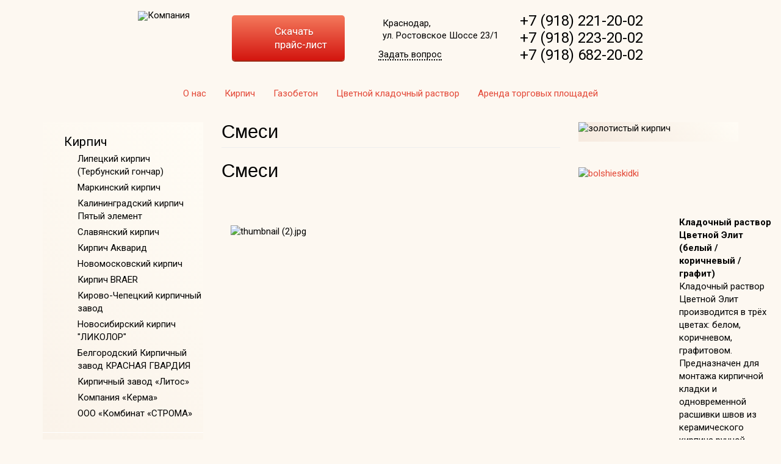

--- FILE ---
content_type: text/html; charset=utf-8
request_url: https://molotok23.ru/gruppa-kompanij-yunitajl/smesi
body_size: 10416
content:

<!DOCTYPE html>
<html lang="ru-ru" dir="ltr"
	  class='com_content view-article itemid-295 j38 mm-hover'>

<head>
	<base href="https://molotok23.ru/gruppa-kompanij-yunitajl/smesi" />
	<meta http-equiv="content-type" content="text/html; charset=utf-8" />
	<meta name="keywords" content="Компания &quot;МОЛОТОК&quot;: липецкий кирпич, маркинский кирпич, калининградский кирпич, славянский кирпич, облицовочный кирпич, кирпич цена, купить кирпич, кирпич в Краснодаре." />
	<meta name="rights" content="Компания &quot;МОЛОТОК&quot;" />
	<meta name="author" content="Super User" />
	<meta name="description" content="Компания &quot;МОЛОТОК&quot;: липецкий кирпич, маркинский кирпич, калининградский кирпич, славянский кирпич, облицовочный кирпич, кирпич цена, купить кирпич, кирпич в Краснодаре." />
	<title>Смеси</title>
	<link href="/templates/t3_bs3_blank/favicon.ico" rel="shortcut icon" type="image/vnd.microsoft.icon" />
	<link href="/t3-assets/dev/templates.t3_bs3_blank.less.bootstrap.less.css" rel="stylesheet" type="text/css" />
	<link href="/templates/system/css/system.css" rel="stylesheet" type="text/css" />
	<link href="/t3-assets/dev/plugins.system.t3.base-bs3.less.t3.less.css" rel="stylesheet" type="text/css" />
	<link href="/t3-assets/dev/templates.t3_bs3_blank.less.core.less.css" rel="stylesheet" type="text/css" />
	<link href="/t3-assets/dev/templates.t3_bs3_blank.less.typography.less.css" rel="stylesheet" type="text/css" />
	<link href="/t3-assets/dev/templates.t3_bs3_blank.less.forms.less.css" rel="stylesheet" type="text/css" />
	<link href="/t3-assets/dev/templates.t3_bs3_blank.less.navigation.less.css" rel="stylesheet" type="text/css" />
	<link href="/t3-assets/dev/templates.t3_bs3_blank.less.navbar.less.css" rel="stylesheet" type="text/css" />
	<link href="/t3-assets/dev/templates.t3_bs3_blank.less.modules.less.css" rel="stylesheet" type="text/css" />
	<link href="/t3-assets/dev/templates.t3_bs3_blank.less.joomla.less.css" rel="stylesheet" type="text/css" />
	<link href="/t3-assets/dev/templates.t3_bs3_blank.less.components.less.css" rel="stylesheet" type="text/css" />
	<link href="/t3-assets/dev/templates.t3_bs3_blank.less.style.less.css" rel="stylesheet" type="text/css" />
	<link href="/t3-assets/dev/templates.t3_bs3_blank.less.template.less.css" rel="stylesheet" type="text/css" />
	<link href="/t3-assets/dev/plugins.system.t3.base-bs3.less.non-responsive.less.css" rel="stylesheet" type="text/css" />
	<link href="/templates/t3_bs3_blank/fonts/font-awesome/css/font-awesome.min.css" rel="stylesheet" type="text/css" />
	<link href="/templates/t3_bs3_blank/fonts/muller/stylesheet.css" rel="stylesheet" type="text/css" />
	<link href="https://molotok23.ru/media/joomgallery/css/joom_settings.css" rel="stylesheet" type="text/css" />
	<link href="https://molotok23.ru/media/joomgallery/css/joomgallery.css" rel="stylesheet" type="text/css" />
	<link href="https://molotok23.ru/media/mod_joomimg/css/mod_joomimg.css" rel="stylesheet" type="text/css" />
	<link href="/modules/mod_slideshowck/themes/default/css/camera.css" rel="stylesheet" type="text/css" />
	<link href="https://fonts.googleapis.com/css?family=Droid+Sans" rel="stylesheet" type="text/css" />
	<link href="/media/mod_pwebcontact/css/layout.css" rel="stylesheet" type="text/css" />
	<link href="/media/mod_pwebcontact/css/animations.css" rel="stylesheet" type="text/css" />
	<link href="/cache/mod_pwebcontact/68d0d829d2346eb9a8486ffda0a21bd9.css" rel="stylesheet" type="text/css" />
	<style type="text/css">
/* Multithumb 3.7.2 */
 .multithumb {     margin: 10px !important;     float: left;  }
.multithumb_blog {    margin: 10px !important;    float: left; }
 .mtGallery {     margin: 5px;     align: center;     float: none;  }
 .mtCapStyle figcaption {     caption-side: bottom;    font-weight: bold;    color: black;      background-color: #ddd;    text-align:center; }.container {width: 1170px !important;} .t3-wrapper, .wrap {min-width: 1170px !important;}
.joomimg110_img {
display:block;
text-align:left!important;
vertical-align:top!important;
}
.joomimg110_txt {
clear:both;text-align:left!important;
vertical-align:top!important;
}
.joomimg110_img img {

width:249px;
height:153px;}
#camera_wrap_105 .camera_pag_ul li img, #camera_wrap_105 .camera_thumbs_cont ul li > img {height:75px;}
#camera_wrap_105 .camera_caption {
	display: block;
	position: absolute;
}
#camera_wrap_105 .camera_caption > div {
	-moz-border-radius: 5px 5px 5px 5px;-webkit-border-radius: 5px 5px 5px 5px;border-radius: 5px 5px 5px 5px;font-family:'Droid Sans';
}
#camera_wrap_105 .camera_caption > div div.camera_caption_title {
	font-size: 1.1em;
}
#camera_wrap_105 .camera_caption > div div.camera_caption_desc {
	font-size: 0.8em;
}

@media screen and (max-width: 480px) {
		.camera_caption {
			font-size: 0.6em !important;
		}
}
	</style>
	<script type="application/json" class="joomla-script-options new">{"csrf.token":"f9459f8f23f62d0b3a0eb7e58ac83284","system.paths":{"root":"","base":""},"joomla.jtext":{"MOD_PWEBCONTACT_INIT":"\u0418\u043d\u0438\u0446\u0438\u0430\u043b\u0438\u0437\u0430\u0446\u0438\u044f \u043e\u0442\u043f\u0440\u0430\u0432\u043a\u0438 \u0444\u043e\u0440\u043c\u044b...","MOD_PWEBCONTACT_SENDING":"\u0418\u0434\u0435\u0442 \u043e\u0442\u043f\u0440\u0430\u0432\u043a\u0430...","MOD_PWEBCONTACT_SEND_ERR":"\u041f\u043e\u0434\u043e\u0436\u0434\u0438\u0442\u0435 \u043d\u0435\u0441\u043a\u043e\u043b\u044c\u043a\u043e \u0441\u0435\u043a\u0443\u043d\u0434, \u043f\u0440\u0435\u0436\u0434\u0435 \u0447\u0435\u043c \u043e\u0442\u043f\u0440\u0430\u0432\u043b\u044f\u0442\u044c \u0441\u043b\u0435\u0434\u0443\u044e\u0449\u0435\u0435 \u0441\u043e\u043e\u0431\u0449\u0435\u043d\u0438\u0435","MOD_PWEBCONTACT_REQUEST_ERR":"\u041e\u0448\u0438\u0431\u043a\u0430 \u0437\u0430\u043f\u0440\u043e\u0441\u0430: ","MOD_PWEBCONTACT_COOKIES_ERR":"\u0412\u043a\u043b\u044e\u0447\u0438\u0442\u0435 \u043a\u0443\u043a\u0438 (cookies) \u0432 \u0431\u0440\u0430\u0443\u0437\u0435\u0440\u0435 \u0438 \u043e\u0431\u043d\u043e\u0432\u0438\u0442\u0435 \u0441\u0442\u0440\u0430\u043d\u0438\u0446\u0443"}}</script>
	<script src="/media/jui/js/jquery.min.js?be599f18a5675637c1f018c37f3bb18b" type="text/javascript"></script>
	<script src="/media/jui/js/jquery-noconflict.js?be599f18a5675637c1f018c37f3bb18b" type="text/javascript"></script>
	<script src="/media/jui/js/jquery-migrate.min.js?be599f18a5675637c1f018c37f3bb18b" type="text/javascript"></script>
	<script src="/media/system/js/caption.js?be599f18a5675637c1f018c37f3bb18b" type="text/javascript"></script>
	<script src="/plugins/system/t3/base-bs3/bootstrap/js/bootstrap.js?be599f18a5675637c1f018c37f3bb18b" type="text/javascript"></script>
	<script src="/plugins/system/t3/base-bs3/js/jquery.tap.min.js" type="text/javascript"></script>
	<script src="/plugins/system/t3/base-bs3/js/script.js" type="text/javascript"></script>
	<script src="/plugins/system/t3/base-bs3/js/menu.js" type="text/javascript"></script>
	<script src="/modules/mod_slideshowck/assets/jquery.easing.1.3.js" type="text/javascript"></script>
	<script src="/modules/mod_slideshowck/assets/camera.js" type="text/javascript"></script>
	<script src="/media/mod_pwebcontact/js/jquery.ui.effects.min.js?v=1.11.1" type="text/javascript"></script>
	<script src="/media/mod_pwebcontact/js/jquery.validate.min.js?v=1.13.0" type="text/javascript"></script>
	<script src="/media/mod_pwebcontact/js/jquery.pwebcontact.min.js?v=3.2.14" type="text/javascript"></script>
	<script src="/media/system/js/core.js?be599f18a5675637c1f018c37f3bb18b" type="text/javascript"></script>
	<script type="text/javascript">
jQuery(window).on('load',  function() {
				new JCaption('img.caption');
			});jQuery(function($){ $(".hasTooltip").tooltip({"html": true,"container": "body"}); });
	</script>

	
<!-- META FOR IOS & HANDHELD -->
<meta name="HandheldFriendly" content="true"/>
<meta name="apple-mobile-web-app-capable" content="YES"/>
<!-- //META FOR IOS & HANDHELD -->




<!-- Le HTML5 shim and media query for IE8 support -->
<!--[if lt IE 9]>
<script src="//html5shim.googlecode.com/svn/trunk/html5.js"></script>
<script type="text/javascript" src="/plugins/system/t3/base-bs3/js/respond.min.js"></script>
<![endif]-->
<script src="/templates/t3_bs3_blank/js/jquery.jcarousel.min.js" type="text/javascript"></script>
<script src="/templates/t3_bs3_blank/js/jcarousel.basic.js" type="text/javascript"></script>

<link href='https://fonts.googleapis.com/css?family=Roboto:400,400italic,700,700italic&subset=latin,cyrillic' rel='stylesheet' type='text/css'></head>

<body class="girlyanda">

<div class="t3-wrapper"> <!-- Need this wrapper for off-canvas menu. Remove if you don't use of-canvas -->

  
<!-- HEADER -->

<header id="t3-header" class="container t3-header">
	<div class="row">

		<!-- LOGO -->
		<div class="logo col-xs-12">
			<div class="logo-image">
				<a href="https://molotok23.ru/" title="Компания "Молоток"">
											<img class="logo-img" src="/templates/t3_bs3_blank/images/logo.png" alt="Компания "Молоток"" />
															<span>Компания "Молоток"</span>
				</a>
				<small class="site-slogan"></small>
			</div>
			
			
			
								
					<div class="ihead ">
						<!-- PWebContact -->


<div id="pwebcontact99" class="pwebcontact pweb-static pweb-offset-top pweb-modal pweb-labels-over pweb-horizontal pweb-glyphicons" dir="ltr">
	
		
	<div id="pwebcontact99_modal" class="pwebcontact-modal modal fade" style="display:none">	<div id="pwebcontact99_box" class="pwebcontact-box pweb-modal pweb-labels-over pweb-horizontal pweb-glyphicons " dir="ltr">
	<div id="pwebcontact99_container" class="pwebcontact-container modal-dialog">
	
				<button type="button" class="pwebcontact99_toggler pweb-button-close" aria-hidden="true" data-role="none">&times;</button>
				
				
		<form name="pwebcontact99_form" id="pwebcontact99_form" class="pwebcontact-form" action="https://molotok23.ru/gruppa-kompanij-yunitajl/smesi" method="post" accept-charset="utf-8">
			
						
			<div class="pweb-fields">
								<div class="pweb-field-container pweb-separator-text" id="pwebcontact99_text-0">
						Задать вопрос					</div>
										<div class="pweb-field-container pweb-field-name pweb-field-name">
												<div class="pweb-label">
							<label id="pwebcontact99_field-name-lbl" for="pwebcontact99_field-name">
								Ваше имя								<span class="pweb-asterisk">*</span>							</label>
						</div>
												<div class="pweb-field">
														<input type="text" name="fields[name]" id="pwebcontact99_field-name" class="pweb-input required" value="" data-role="none">
													</div>
					</div>
										<div class="pweb-field-container pweb-field-email pweb-field-email">
												<div class="pweb-label">
							<label id="pwebcontact99_field-email-lbl" for="pwebcontact99_field-email">
								E-mail															</label>
						</div>
												<div class="pweb-field">
														<input type="email" name="fields[email]" id="pwebcontact99_field-email" class="pweb-input" value="" data-role="none">
													</div>
					</div>
										<div class="pweb-field-container pweb-field-phone pweb-field-phone">
												<div class="pweb-label">
							<label id="pwebcontact99_field-phone-lbl" for="pwebcontact99_field-phone">
								Ваш номер телефона								<span class="pweb-asterisk">*</span>							</label>
						</div>
												<div class="pweb-field">
														<input type="tel" name="fields[phone]" id="pwebcontact99_field-phone" class="pweb-input required pweb99-validate-phone" value="" data-role="none">
													</div>
					</div>
										<div class="pweb-field-container pweb-field-textarea pweb-field-message">
												<div class="pweb-label">
							<label id="pwebcontact99_field-message-lbl" for="pwebcontact99_field-message">
								Текст сообщения															</label>
						</div>
												<div class="pweb-field">
														<textarea name="fields[message]" id="pwebcontact99_field-message" cols="50" rows="5" maxlength="1000" data-role="none"></textarea>
														<div class="pweb-chars-counter"><span id="pwebcontact99_field-message-limit">1000</span> максимум символов</div>
								
													</div>
					</div>
										<div class="pweb-field-container pweb-field-buttons">
						<div class="pweb-field">
							<button id="pwebcontact99_send" type="button" class="btn" data-role="none">Задать вопрос</button>
																				</div>
					</div>
						</div>
			
			<div class="pweb-msg pweb-msg-after"><div id="pwebcontact99_msg" class="pweb-progress"><script type="text/javascript">document.getElementById("pwebcontact99_msg").innerHTML="Инициализация отправки формы..."</script></div></div>			
						<input type="hidden" name="f9459f8f23f62d0b3a0eb7e58ac83284" value="1" id="pwebcontact99_token">
		</form>
		
			
	</div>
	</div>
	</div></div>

<script type="text/javascript">
jQuery(document).ready(function($){pwebContact99=new pwebContact({id:99,layout:"modal",position:"static",offsetPosition:"",basePath:"",ajaxUrl:"index.php?option=com_ajax&module=pwebcontact&Itemid=295&method=",bootstrap:3,validatorRules:[{name:"phone",regexp:/[\d\-\+() ]+/}]})});</script>
<!-- PWebContact end -->

<div class="custom"  >
	<div class="hprice"><a href="/skachat-prajs-list">Скачать <br /> прайс-лист</a></div>
<div class="hleft">
<p class="haddress">Краснодар,<br />ул. Ростовское Шоссе 23/1</p>
<p class="hcall"><a href="#" class="pwebcontact99_toggler">Задать вопрос</a></p>
</div>
<div class="hright">
<p><a href="tel:+79182212002">+7 (918) 221-20-02</a></p>
<p><a href="tel:+79182232002">+7 (918) 223-20-02</a></p>
<p><a href="tel:+79186822002">+7 (918) 682-20-02</a></p>
</div></div>

					</div>
					
						
			
		</div>
		<!-- //LOGO -->

		
	</div>
</header>
<!-- //HEADER -->
				
					<div class="head_menu ">
					<div class="head_menu-inner">
						<ul class="nav  nav-pills nav-stacked menu_centr">
<li class="item-249"><a href="/onas" >О нас</a></li><li class="item-250"><a href="/kirpich-2" >Кирпич</a></li><li class="item-251"><a href="/gazobeton-2" >Газобетон</a></li><li class="item-252"><a href="/tsvetnoj-kladochnyj-rastvor-2" >Цветной кладочный раствор</a></li><li class="item-253"><a href="/arenda-torgovykh-ploshchadej-2" >Аренда торговых площадей</a></li></ul>

						
					</div>
					</div>
					
					

				
				
				
				
					<div class="isliderall ">
					<div class="isliderall-inner">
						
		<!--[if lte IE 7]>
		<link href="/modules/mod_slideshowck/themes/default/css/camera_ie.css" rel="stylesheet" type="text/css" />
		<![endif]-->
		<!--[if IE 8]>
		<link href="/modules/mod_slideshowck/themes/default/css/camera_ie8.css" rel="stylesheet" type="text/css" />
		<![endif]--><script type="text/javascript">
       jQuery(function(){
        jQuery('#camera_wrap_105').camera({
                height: '237',
                minHeight: '150',
                pauseOnClick: false,
                hover: 1,
                fx: 'simpleFade',
                loader: 'none',
                pagination: 0,
                thumbnails: 0,
                thumbheight: 75,
                thumbwidth: 100,
                time: 2500,
                transPeriod: 1500,
                alignment: 'center',
                autoAdvance: 1,
                mobileAutoAdvance: 1,
                portrait: 0,
                barDirection: 'leftToRight',
                imagePath: '/modules/mod_slideshowck/images/',
                lightbox: 'mediaboxck',
                fullpage: 0,
				mobileimageresolution: '0',
                navigationHover: false,
					mobileNavHover: false,
					navigation: true,
					playPause: false,
                barPosition: 'bottom',
                responsiveCaption: 0,
				container: ''
        });
}); </script><!-- debut Slideshow CK -->
<div class="slideshowck camera_wrap camera_amber_skin" id="camera_wrap_105" style="width:1258px;">
			<div data-thumb="/images/banners/1248/th/ban2_mark_th.jpg" data-src="/images/banners/1248/ban2_mark.jpg" >
					</div>
		<div data-thumb="/images/banners/1248/th/ban2_akvarid_th.jpg" data-src="/images/banners/1248/ban2_akvarid.jpg" >
					</div>
		<div data-thumb="/images/banners/1248/th/ban2_braer_th.jpg" data-src="/images/banners/1248/ban2_braer.jpg" >
					</div>
</div>
<div style="clear:both;"></div>
<!-- fin Slideshow CK -->

						
					</div>
					</div>
					
								
				
					
  
  

  

<div id="t3-mainbody" class="t3-mainbody">
<div class="container">
	<div class="row">

		<!-- MAIN CONTENT -->
		<div id="t3-content" class="t3-content col-xs-6 col-xs-push-3">
						
	<div class="page-header clearfix">
		<h1 class="page-title">Смеси</h1>
	</div>

<div class="item-page clearfix">


<!-- Article -->
<article itemscope itemtype="http://schema.org/Article">
  <meta itemscope itemprop="mainEntityOfPage"  itemType="https://schema.org/WebPage" itemid="https://google.com/article"/>
	<meta itemprop="inLanguage" content="ru-RU" />

	
<header class="article-header clearfix">
	<h1 class="article-title" itemprop="headline">
					<a href="/gruppa-kompanij-yunitajl/smesi" itemprop="url" title="Смеси">
				Смеси</a>
			</h1>

			</header>

<!-- Aside -->
<!-- //Aside -->



	


	

	
	
	<section class="article-content clearfix" itemprop="articleBody">
		<table>
<tbody>
<tr>
<td style="width: 300px;"><img src="/images/thumbnail_2.jpg"      width="730" height="872"    alt="thumbnail (2).jpg"        /></td>
<td><strong>Кладочный раствор Цветной Элит (белый / коричневый / графит)</strong>
<p>Кладочный раствор Цветной Элит производится в трёх цветах: белом, коричневом, графитовом. Предназначен для монтажа кирпичной кладки и одновременной расшивки швов из керамического кирпича ручной формовки, а также полнотелых и пустотелых кирпичей всех видов, плотных силикатных кирпичей, кирпичей или блоков из бетона и натурального камня с водопоглащением свыше 10%.</p>
</td>
</tr>
<tr>
<td>&nbsp;<img src="/images/thumbnail_3.jpg"      width="730" height="872"    alt="thumbnail (3).jpg"        /></td>
<td>&nbsp;
<p class="component_title"><strong>Кладочный раствор Цветной (белый / коричневый / графит)</strong></p>
<p>Кладочный раствор цветной предназначен для выполнения работ по монтажу полнотелых и пустотелых облицовочных керамических кирпичей, рядовых керамических и плотных силикатных кирпичей, кирпичей или блоков из бетона и натурального камня. Подходит также для последующего оштукатуривания и выравнивания стен из вышеперечисленных материалов.</p>
<p>Кладочный раствор цветной применяется для кладки с одновременной декоративной расшивкой швов. После высыхания раствора создается прочный, долговечный, свето-, водо- и морозостойкий кладочный шов. Для наружных и внутренних работ.</p>
</td>
</tr>
<tr>
<td><img src="/images/2189_x600_5c2ba7717beb4b1b60535a09451d7a43.jpg"      width="502" height="600"    alt="2189_x600_5c2ba7717beb4b1b60535a09451d7a43.jpg"        /></td>
<td>
<p class="component_title"><strong>Штукатурно-кладочный раствор Серый М-150</strong></p>
<p>Кладочный раствор серый предназначен для выполнения работ по монтажу рядовых керамических и плотных силикатных кирпичей; блоков из бетона, керамзитобетона, натурального камня и керамики. Подходит также для последующего оштукатуривания и выравнивания стен из вышеперечисленных материалов.</p>
<p>Кладочный раствор серый применяется для кладки с одновременной декоративной расшивкой швов. После высыхания раствора создается прочный, долговечный, свето-, водо- и морозостойкий кладочный шов. Для наружных и внутренних работ.</p>
</td>
</tr>
<tr>
<td>&nbsp;<img src="/images/thumbnail_4.jpg"      width="730" height="872"    alt="thumbnail (4).jpg"        /></td>
<td>
<p class="component_title"><strong>Кладочный раствор БЛОК</strong></p>
<p>Кладочный раствор БЛОК предназначен для выполнения работ по монтажу плит и блоков из газобетона, пенобетона, ячеистого бетона,силикатного пенобетона, пазогребневых блоков, газосиликата и других видов строительных работ с минимальным расходом материала. Рекомендуется для кладки блоков в тонкий слой для внешних и внутренних работ. Подходит также для последующего оштукатуривания и выравнивания стен из данного вида блоков.</p>
<p>Кладочно-клеевой раствор БЛОК применяется для кладки с одновременной декоративной расшивкой швов. После высыхания раствора создается прочный, долговечный, свето-, водо- и морозостойкий кладочный шов. Для наружных и внутренних работ.</p>
</td>
</tr>
<tr>
<td><img src="/images/thumbnail_5.jpg"      width="730" height="872"    alt="thumbnail (5).jpg"        /></td>
<td>
<p class="component_title"><strong>Кладочный раствор Тёплый шов</strong></p>
<p>Применяется в качестве раствора для каменной и кирпичной кладки материалов с повышенными теплоизоляционными свойствами, таких как крупноформатные поризованные керамические блоки и поризованные керамические камни. Специальный состав этой теплой кладочной смеси существенно снижает потери тепла через кладочные швы.</p>
</td>
</tr>
<tr>
<td><img src="/images/thumbnail_6.jpg"      width="730" height="872"    alt="thumbnail (6).jpg"        /></td>
<td>
<p class="component_title"><strong>Наливной пол финишный FL-15</strong></p>
<p>Для финишного выравнивания оснований слоем от 0,5 до 5 мм в помещениях с низкими и умеренными механическими нагрузками: жилых, бытовых, офисных. Рекомендуется в качестве основания для укладки керамической плитки и керамогранита, в том числе при обустройстве теплых полов, в качестве основания под укладку паркета, ламината, ковролина, линолеума и других напольных покрытий.</p>
</td>
</tr>
</tbody>
</table>
<p>&nbsp;</p> 	</section>

  <!-- footer -->
    <!-- //footer -->

	
	
	
</article>
<!-- //Article -->


</div>
		</div>
		<!-- //MAIN CONTENT -->

		<!-- SIDEBAR 1 -->
		<div class="t3-sidebar t3-sidebar-1 col-xs-3 col-xs-pull-6">
			<div class="t3-module module " id="Mod106"><div class="module-inner"><div class="module-ct"><ul class="nav navbar-nav lmenu">
<li class="item-129 deeper dropdown parent"><a class="dropdown-toggle-1" href="/kirpich"  data-toggle="dropdown-1">Кирпич<em class="caret"></em></a><ul class="dropdown-menu-1"><li class="item-212"><a href="/kirpich/lipetskij-kirpich-terbunskij-gonchar" >Липецкий кирпич (Тербунский гончар)</a></li><li class="item-213"><a href="/kirpich/markinskij-kirpich" >Маркинский кирпич</a></li><li class="item-215"><a href="/kirpich/kaliningradskij-kirpich-5j-element" >Калининградский кирпич Пятый элемент</a></li><li class="item-214"><a href="/kirpich/slavyanskij-kirpich" >Славянский кирпич</a></li><li class="item-217"><a href="/kirpich/kirpich-akvarid" >Кирпич Акварид</a></li><li class="item-216"><a href="/kirpich/novomoskovskij-kirpich" >Новомосковский кирпич</a></li><li class="item-218"><a href="/kirpich/kirpich-braer" >Кирпич BRAER</a></li><li class="item-242"><a href="/kirpich/kirovo-chepetskij-kirpichnyj-zavod" >Кирово-Чепецкий кирпичный завод</a></li><li class="item-244"><a href="/kirpich/novosibirskij-kirpich-likolor" >Новосибирский кирпич &quot;ЛИКОЛОР&quot;</a></li><li class="item-288"><a href="/kirpich/belgorodskij-kirpichnyj-zavod-krasnaya-gvardiya" >Белгородский Кирпичный завод КРАСНАЯ ГВАРДИЯ</a></li><li class="item-289"><a href="/kirpich/kirpichnyj-zavod-litos" >Кирпичный завод «Литос»</a></li><li class="item-290"><a href="/kirpich/kompaniya-kerma" >Компания «Керма»</a></li><li class="item-291"><a href="/kirpich/ooo-kombinat-stroma" >ООО «Комбинат «СТРОМА»</a></li></ul></li><li class="item-139 deeper dropdown parent"><a class="dropdown-toggle-1" href="/gazobeton"  data-toggle="dropdown-1">Газобетон<em class="caret"></em></a><ul class="dropdown-menu-1"><li class="item-221"><a href="/gazobeton/glavstroj" >Главстрой</a></li></ul></li><li class="item-223"><a href="/poromaks" >Поромакс</a></li><li class="item-131"><a href="/vysechka" >Высечка</a></li><li class="item-133"><a href="/klej-dlya-gazobetona" >Клей для газобетона</a></li><li class="item-240"><a href="/tsvetnoj-kladochnyj-rastvor" >Цветной кладочный раствор</a></li><li class="item-135"><a href="/tsement" >Цемент</a></li><li class="item-136"><a href="/arenda-torgovykh-ploshchadej" >Аренда торговых площадей</a></li><li class="item-292 active deeper dropdown parent"><a class="dropdown-toggle-1" href="/gruppa-kompanij-yunitajl"  data-toggle="dropdown-1">Группа Компаний &quot;Юнитайл&quot;<em class="caret"></em></a><ul class="dropdown-menu-1"><li class="item-293"><a href="/gruppa-kompanij-yunitajl/klej" >Клей</a></li><li class="item-294"><a href="/gruppa-kompanij-yunitajl/shtukaturka" >Штукатурка</a></li><li class="item-295 current active"><a href="/gruppa-kompanij-yunitajl/smesi" >Смеси</a></li><li class="item-296"><a href="/gruppa-kompanij-yunitajl/styazhki" >Стяжки</a></li></ul></li></ul>
</div></div></div><div class="t3-module module iarrow " id="Mod115"><div class="module-inner"><div class="module-ct">

<div class="custom iarrow"  >
	<p><a href="/tsvetnoj-kladochnyj-rastvor"><img src="/images/smesi.gif" alt="smesi" style="display: block; margin-left: auto; margin-right: auto;" /></a></p></div>
</div></div></div>
		</div>
		<!-- //SIDEBAR 1 -->
	
		<!-- SIDEBAR 2 -->
		<div class="t3-sidebar t3-sidebar-2 col-xs-3">
			<div class="t3-module module iarrow " id="Mod117"><div class="module-inner"><div class="module-ct">

<div class="custom iarrow"  >
	<p><img src="/images/image/akciya/banner_niz.jpg" alt="золотистый кирпич" style="display: block; margin-left: auto; margin-right: auto;" /></p></div>
</div></div></div><div class="t3-module module " id="Mod108"><div class="module-inner"><div class="module-ct">

<div class="custom"  >
	<p><a href="/bolshe-ob-em-bolshe-skidka"><img src="/images/neww/bolshieskidki.jpg" alt="bolshieskidki" /></a></p></div>
</div></div></div>
		</div>
		<!-- //SIDEBAR 2 -->
		
		
							
					<div class="igal ">
						<div class="joomimg110_main jcarousel-wrapper">
<div class="jcarousel">
  <ul class="joomimg_row jcarousel">

    <li class="joomimg110_imgct">

      <div class="joomimg110_img">
  <a href="/fotogalereya/doma-kirpichom" >    <img src="https://molotok23.ru/images/joomgallery/thumbnails/___3/_1_20160511_1320832141.jpg" style="height:153px;width:249px;"  alt="Дома_1" title="Дома_1" />  </a></div>
    </li>
    <li class="joomimg110_imgct">

      <div class="joomimg110_img">
  <a href="/fotogalereya/doma-kirpichom" >    <img src="https://molotok23.ru/images/joomgallery/thumbnails/___3/_16_20160511_1794134092.jpg" style="height:153px;width:249px;"  alt="Дома_16" title="Дома_16" />  </a></div>
    </li>
    <li class="joomimg110_imgct">

      <div class="joomimg110_img">
  <a href="/fotogalereya/doma-kirpichom" >    <img src="https://molotok23.ru/images/joomgallery/thumbnails/___3/_20_20160511_1922636042.jpg" style="height:153px;width:249px;"  alt="Дома_20" title="Дома_20" />  </a></div>
    </li>
    <li class="joomimg110_imgct">

      <div class="joomimg110_img">
  <a href="/fotogalereya/doma-kirpichom" >    <img src="https://molotok23.ru/images/joomgallery/thumbnails/___3/_8_20160511_1593682221.jpg" style="height:153px;width:249px;"  alt="Дома_8" title="Дома_8" />  </a></div>
    </li>
    <li class="joomimg110_imgct">

      <div class="joomimg110_img">
  <a href="/fotogalereya/doma-kirpichom" >    <img src="https://molotok23.ru/images/joomgallery/thumbnails/___3/_14_20160511_1490297643.jpg" style="height:153px;width:249px;"  alt="Дома_14" title="Дома_14" />  </a></div>
    </li>
    <li class="joomimg110_imgct">

      <div class="joomimg110_img">
  <a href="/fotogalereya/doma-kirpichom" >    <img src="https://molotok23.ru/images/joomgallery/thumbnails/___3/_4_20160511_1458570217.jpg" style="height:153px;width:249px;"  alt="Дома_4" title="Дома_4" />  </a></div>
    </li>
    <li class="joomimg110_imgct">

      <div class="joomimg110_img">
  <a href="/fotogalereya/doma-kirpichom" >    <img src="https://molotok23.ru/images/joomgallery/thumbnails/___3/_19_20160511_1503627326.jpg" style="height:153px;width:249px;"  alt="Дома_19" title="Дома_19" />  </a></div>
    </li>
    <li class="joomimg110_imgct">

      <div class="joomimg110_img">
  <a href="/fotogalereya/doma-kirpichom" >    <img src="https://molotok23.ru/images/joomgallery/thumbnails/___3/_9_20160511_1882306471.jpg" style="height:153px;width:249px;"  alt="Дома_9" title="Дома_9" />  </a></div>
    </li>
    <li class="joomimg110_imgct">

      <div class="joomimg110_img">
  <a href="/fotogalereya/doma-kirpichom" >    <img src="https://molotok23.ru/images/joomgallery/thumbnails/___3/_13_20160511_2061724187.jpg" style="height:153px;width:249px;"  alt="Дома_13" title="Дома_13" />  </a></div>
    </li>
    <li class="joomimg110_imgct">

      <div class="joomimg110_img">
  <a href="/fotogalereya/doma-kirpichom" >    <img src="https://molotok23.ru/images/joomgallery/thumbnails/___3/_5_20160511_1185735921.jpg" style="height:153px;width:249px;"  alt="Дома_5" title="Дома_5" />  </a></div>
    </li>
    <li class="joomimg110_imgct">

      <div class="joomimg110_img">
  <a href="/fotogalereya/doma-kirpichom" >    <img src="https://molotok23.ru/images/joomgallery/thumbnails/___3/_17_20160511_1166183190.jpg" style="height:153px;width:249px;"  alt="Дома_17" title="Дома_17" />  </a></div>
    </li>
    <li class="joomimg110_imgct">

      <div class="joomimg110_img">
  <a href="/fotogalereya/doma-kirpichom" >    <img src="https://molotok23.ru/images/joomgallery/thumbnails/___3/_10_20160511_2011254437.jpg" style="height:153px;width:249px;"  alt="Дома_10" title="Дома_10" />  </a></div>
    </li>
  </div>
  <div class="joomimg_clr"></div>


 <a href="#" class="jcarousel-control-prev">&lsaquo;</a>
<a href="#" class="jcarousel-control-next">&rsaquo;</a>

                    
</div>


					</div>
					

		
		
	</div>
	</div>
</div> 
  





  

  
<!-- FOOTER -->
<footer id="t3-footer" class="wrap t3-footer">

	
	<section class="t3-copyright">
		<div class="container">
		
		<div class="ikirp"></div>
		<div class="ihouse"></div>
		
			<div class="row">
			
			<div class="fimage">
			<a href="/"><img src="/images/neww/footer-logo.png" alt="Молоток - продажа строительных материалов"/></a><br /><br />
<!-- Yandex.Metrika informer -->
<a href="https://metrika.yandex.ru/stat/?id=25694348&amp;from=informer"
target="_blank" rel="nofollow"><img src="https://informer.yandex.ru/informer/25694348/3_1_FFFFFFFF_FFFFFFFF_0_pageviews"
style="width:88px; height:31px; border:0;" alt="Яндекс.Метрика" title="Яндекс.Метрика: данные за сегодня (просмотры, визиты и уникальные посетители)" onclick="try{Ya.Metrika.informer({i:this,id:25694348,lang:'ru'});return false}catch(e){}" /></a>
<!-- /Yandex.Metrika informer -->

<!-- Yandex.Metrika counter -->
<script type="text/javascript">
    (function (d, w, c) {
        (w[c] = w[c] || []).push(function() {
            try {
                w.yaCounter25694348 = new Ya.Metrika({
                    id:25694348,
                    clickmap:true,
                    trackLinks:true,
                    accurateTrackBounce:true,
                    webvisor:true
                });
            } catch(e) { }
        });

        var n = d.getElementsByTagName("script")[0],
            s = d.createElement("script"),
            f = function () { n.parentNode.insertBefore(s, n); };
        s.type = "text/javascript";
        s.async = true;
        s.src = "https://mc.yandex.ru/metrika/watch.js";

        if (w.opera == "[object Opera]") {
            d.addEventListener("DOMContentLoaded", f, false);
        } else { f(); }
    })(document, window, "yandex_metrika_callbacks");
</script>
<noscript><div><img src="https://mc.yandex.ru/watch/25694348" style="position:absolute; left:-9999px;" alt="" /></div></noscript>
<!-- /Yandex.Metrika counter -->
			</div>
			
							
					<div class="ifoot ">
						<ul class="nav navbar-nav fmenu">
<li class="item-101"><a href="/" >Главная</a></li><li class="item-137"><a href="/o-nas" >О нас</a></li><li class="item-153 parent"><a href="/torgovye-pavilony" >Торговые павильоны</a></li><li class="item-128"><a href="/skhema-proezda" >Схема проезда</a></li><li class="item-146"><a href="/fotogalereya" >Фотогалерея</a></li><li class="item-154"><a href="/stati" >Статьи</a></li><li class="item-127"><a href="/kontakty2" >Контакты</a></li></ul>

					</div>
					
								
				
								
					<div class="ifoot1 ">
						

<div class="custom"  >
	<p class="haddress">Краснодар,<br />ул. Ростовское Шоссе 23/1</p></div>

					</div>
					
								
				
									
					<div class="ifoot2 ">
						

<div class="custom"  >
	<div class="hright">
<p><a href="tel:+79182212002">+7 (918) 221-20-02</p></a>
<p><a href="tel:+79182232002">+7 (918) 223-20-02</p></a>
<p><a href="tel:+79186822002">+7 (918) 682-20-02</p></a>
</div></div>

					</div>
					
								
			
			
			</div>
		</div>
	</section>

</footer>
<!-- //FOOTER -->
</div>

</body>

</html>

--- FILE ---
content_type: text/css
request_url: https://molotok23.ru/t3-assets/dev/templates.t3_bs3_blank.less.style.less.css
body_size: 3355
content:
.t3-header {
  padding-top: 21px;
  padding-bottom: 21px;
}
.t3-header {
  padding-top: 15px !important;
}
.logo {
  text-align: center;
}
.logo a {
  display: inline-block;
  line-height: 1;
  margin: 0;
  color: #000;
}
.logo a:hover,
.logo a:active,
.logo a:focus {
  text-decoration: none;
}
.logo-image {
  margin-right: 35px;
  display: inline-block;
  vertical-align: top;
  text-align: left;
}
.logo-image span,
.logo-image small {
  display: none;
}
.logo-text a {
  text-decoration: none;
  font-size: 30px;
  font-weight: bold;
}
.logo-text:hover a,
.logo-text a:hover,
.logo-text a:active,
.logo-text a:focus {
  text-decoration: none;
}
.logo-text .site-slogan {
  display: block;
  font-size: 15px;
  margin-top: 5px;
}
.head-search {
  margin-top: 21px;
}
.head-search:before,
.head-search:after {
  content: " ";
  display: table;
}
.head-search:after {
  clear: both;
}
.head-search form {
  margin: 0;
}
.head-search label {
  display: none;
}
.head-search .search {
  position: relative;
}
.head-search .search:before {
  font-family: "FontAwesome";
  content: "\f002";
  display: block;
  position: absolute;
  left: 10px;
  top: 6px;
  color: #555555;
}
@media screen and (min-width: 2px) {
  .head-search .search {
    float: right;
  }
}
.head-search .form-control {
  width: 100%;
  padding-left: 30px;
}
@media screen and (min-width: 2px) {
  .head-search .form-control {
    width: 150px;
  }
  .head-search .form-control:focus {
    width: 200px;
  }
}
.t3-sl {
  padding-bottom: 42px;
  padding-top: 42px;
}
@media screen and (min-width: 2px) {
  .t3-sl {
    padding-bottom: 63px;
    padding-top: 63px;
  }
}
.home .t3-mainbody {
  padding-top: 21px;
  margin-top: -30px;
  padding-bottom: 21px;
  background: url('../../templates/t3_bs3_blank/images/foot-bg.jpg') no-repeat 50% bottom;
}
html:not(.home) .t3-mainbody {
  padding-top: 21px;
  margin-top: -30px;
  padding-bottom: 21px;
  background: url('../../templates/t3_bs3_blank/images/foot-bg.jpg') no-repeat 50% bottom;
}
html:not(.home) .t3-mainbody .container {
  position: relative;
  padding-bottom: 115px;
  background: url('../../templates/t3_bs3_blank/images/shadow-bot.png') no-repeat left top;
}
html:not(.home) .t3-mainbody .container:after {
  bottom: -45px;
  content: "";
  height: 198px;
  position: absolute;
  left: 0;
  width: 355px;
  z-index: 0;
  background: url('../../templates/t3_bs3_blank/images/kirpichi.png') no-repeat left top;
}
html:not(.home) .t3-mainbody .container:before {
  bottom: -45px;
  content: "";
  height: 198px;
  position: absolute;
  right: 0;
  width: 355px;
  z-index: 0;
  background: url('../../templates/t3_bs3_blank/images/ihouse.png') no-repeat left top;
}
.t3-content {
  padding-top: 35px;
  padding-bottom: 21px;
}
.t3-sidebar {
  padding-top: 35px;
  padding-bottom: 21px;
}
.t3-footer {
  position: relative;
  z-index: 2;
  background: #212121;
  color: #ffffff;
}
.t3-footer:before,
.t3-footer:after {
  content: " ";
  display: table;
}
.t3-footer:after {
  clear: both;
}
.t3-footer small {
  display: block;
  font-size: 100%;
}
.t3-footnav {
  padding: 21px 0;
}
.t3-footnav:before,
.t3-footnav:after {
  content: " ";
  display: table;
}
.t3-footnav:after {
  clear: both;
}
@media screen and (min-width: 2px) {
  .t3-footnav {
    padding: 42px 0;
  }
}
.t3-footnav .t3-module {
  background: #212121;
  color: #ffffff;
  margin-top: 10.5px;
  margin-bottom: 10.5px;
}
.t3-footnav .t3-module .module-title {
  color: #ffffff;
  font-size: 19px;
  margin-bottom: 10.5px;
}
.t3-footnav .t3-module ul {
  list-style: none;
  margin-left: 0;
  margin-bottom: 0;
  padding-left: 0;
}
.t3-footnav .t3-module ul > li {
  line-height: 24px;
}
.t3-footnav .t3-module ul > li > a {
  color: #ffffff;
}
.t3-footnav .t3-module ul > li > a:hover,
.t3-footnav .t3-module ul > li > a:active,
.t3-footnav .t3-module ul > li > a:focus {
  color: #ffffff;
}
.t3-copyright {
  font-size: 13px;
  padding: 42px 0 84px;
}
.t3-copyright .container {
  position: relative;
}
.t3-copyright:before,
.t3-copyright:after {
  content: " ";
  display: table;
}
.t3-copyright:after {
  clear: both;
}
.t3-copyright small {
  margin-bottom: 5px;
}
.copyright {
  margin-bottom: 21px;
}
.poweredby:before,
.poweredby:after {
  content: " ";
  display: table;
}
.poweredby:after {
  clear: both;
}
@media screen and (min-width: 2px) {
  .poweredby {
    text-align: right;
  }
}
.poweredby .t3-logo,
.poweredby .t3-logo-small {
  opacity: .8;
  display: inline-block;
}
.haddress {
  background: url('../../templates/t3_bs3_blank/images/ihome.png') no-repeat left top;
  padding-left: 32px;
  line-height: 20px;
}
.hcall {
  background: url('../../templates/t3_bs3_blank/images/iphone.png') no-repeat 2px 3px;
  padding-left: 25px;
}
.hcall a {
  color: #000;
  border-bottom: 2px dotted #000;
}
.hcall a:hover,
.hcall a:focus,
.hcall a:active {
  text-decoration: none;
}
.hleft {
  float: left;
  margin-right: 35px;
  margin-top: 13px;
}
.hright {
  font-size: 24px;
  float: left;
  margin-top: 5px;
}
.hright p {
  margin: 0;
  line-height: 28px;
}
.ifoot2 .hright a {
  color: #fff;
}
.ifoot2 .hright a:hover,
.ifoot2 .hright a:active,
.ifoot2 .hright a:focus {
  text-decoration: none;
}
.ihead .pweb-modal {
  margin-right: 30px;
  margin-top: 10px;
}
.ihead {
  display: inline-block;
  vertical-align: top;
  text-align: left;
}
.ihead .pweb-modal,
.ihead .custom {
  float: left;
}
.hprice {
  background: #f4795c;
  
  background: -moz-linear-gradient(top, #f4795c 0%, #d3150f 100%);
  
  background: -webkit-linear-gradient(top, #f4795c 0%, #d3150f 100%);
  
  background: linear-gradient(to bottom, #f4795c 0%, #d3150f 100%);
  
  filter: progid:DXImageTransform.Microsoft.gradient(startColorstr='#f4795c', endColorstr='#d3150f', GradientType=0);
  
  border-radius: 5px;
  box-shadow: 0 2px 0 #9b2f1a;
  padding: 15px 20px;
  width: 185px;
  float: left;
  margin: 10px 30px 0 0;
}
.hprice a {
  background: url('../../templates/t3_bs3_blank/images/idownload.png') no-repeat 2px 3px;
  color: #ffffff;
  display: block;
  font-size: 17px;
  line-height: 22px;
  padding-left: 50px;
  text-shadow: 0 2px 0 rgba(25, 27, 25, 0.14);
}
.islider-inner {
  background: url('../../templates/t3_bs3_blank/images/bg-5.jpg') no-repeat 50% 40px;
  padding-top: 20px;
  position: relative;
}
.isliderall {
  background: url('../../templates/t3_bs3_blank/images/wall.jpg') no-repeat 50% 15px;
}
.isliderall .camera_wrap {
  margin: 0 auto;
  position: relative;
  left: -1px;
}
.home .camera_wrap {
  margin: 0 auto;
  position: relative;
  box-shadow: 0px 0px 15px 7px rgba(0, 0, 0, 0.2);
}
.blog-featured {
  text-align: center;
}
.mimg {
  display: inline-block;
  margin: 5px;
  max-width: 170px;
  vertical-align: top;
}
.mimg img {
  display: inline-block;
}
.ih3 {
  font-size: 18px;
}
.icaption {
  margin-top: 10px;
  font-size: 16px;
  color: #717171;
  line-height: 18px;
}
.icaption a {
  color: #000;
}
.icaption a:hover,
.icaption a:active,
.icaption a:focus {
  text-decoration: none;
}
.ih2 {
  text-align: left;
}
.ih2 span {
  background: url('../../templates/t3_bs3_blank/images/borderb.png') no-repeat left bottom;
  padding-bottom: 15px;
}
.fl {
  background: url('../../templates/t3_bs3_blank/images/fl-1.jpg') no-repeat left bottom;
  width: 296px;
  height: 187px;
  padding-left: 20px;
  padding-top: 150px;
}
.f2 {
  background: url('../../templates/t3_bs3_blank/images/fl-2.jpg') no-repeat left bottom;
  width: 296px;
  height: 187px;
  padding-left: 20px;
  padding-top: 150px;
}
.f3 {
  background: url('../../templates/t3_bs3_blank/images/fl-3.jpg') no-repeat left bottom;
  width: 296px;
  height: 187px;
  padding-left: 20px;
  padding-top: 150px;
}
.f4 {
  background: url('../../templates/t3_bs3_blank/images/fl-4.jpg') no-repeat left bottom;
  width: 296px;
  height: 187px;
  padding-left: 20px;
  padding-top: 150px;
}
.f5 {
  background: url('../../templates/t3_bs3_blank/images/fl-5.jpg') no-repeat left bottom;
  width: 296px;
  height: 187px;
  padding-left: 20px;
  padding-top: 125px;
}
.f6 {
  background: url('../../templates/t3_bs3_blank/images/fl-6.jpg') no-repeat left bottom;
  width: 296px;
  height: 187px;
  padding-left: 20px;
  padding-top: 125px;
}
.igaz {
  text-align: left;
  font-family: 'mullerbold', sans-serif;
  font-size: 20px;
}
.igaz a {
  display: block;
  color: #000;
}
.igaz a:hover,
.igaz a:focus,
.igaz a:active {
  text-decoration: none;
}
.igaz .col-xs-4 {
  margin-top: 35px;
}
.sl {
  margin: 15px 0 80px 0;
}
.navbar-nav.fmenu li {
  float: none;
  margin-bottom: 5px;
}
.navbar-nav.fmenu a {
  color: #fff;
  display: inline-block;
  padding: 0;
  font-size: 15px;
  border-bottom: 1px dashed #fff;
}
.navbar-nav.fmenu a:hover,
.navbar-nav.fmenu a:focus,
.navbar-nav.fmenu a:active {
  background: none !important;
  border-bottom: 1px dashed #212121;
}
.navbar-nav.lmenu {
  background: #f6eadf;
  background: -moz-linear-gradient(45deg, #f6eadf 0%, #fffcf5 100%);
  background: -webkit-linear-gradient(45deg, #f6eadf 0%, #fffcf5 100%);
  background: linear-gradient(45deg, #f6eadf 0%, #fffcf5 100%);
  filter: progid:DXImageTransform.Microsoft.gradient(startColorstr='#f6eadf', endColorstr='#fffcf5', GradientType=1);
  padding-left: 40px;
}
.navbar-nav.lmenu ul {
  list-style: none;
  padding-left: 40px;
}
.navbar-nav.lmenu li {
  float: none;
  margin-bottom: 5px;
}
.navbar-nav.lmenu a {
  color: #000;
  display: block;
  padding: 0 0 0 17px;
  font-size: 15px;
  background: url('../../templates/t3_bs3_blank/images/l-bullet.png') no-repeat left 10px;
}
.navbar-nav.lmenu > li {
  padding: 15px 0;
  margin: 0;
  border-bottom: 1px solid #fff;
}
.navbar-nav.lmenu > li > a {
  background: url('../../templates/t3_bs3_blank/images/lmenu.png') no-repeat left top;
  padding-left: 35px;
  line-height: 35px;
  min-height: 35px;
  font-size: 20px;
}
.navbar-nav.lmenu > li > a:hover,
.navbar-nav.lmenu > li > a:focus,
.navbar-nav.lmenu > li > a:active {
  color: #333;
}
.navbar-nav.lmenu .caret {
  border: none;
}
.iarrow {
  background: #f6eadf;
  background: -moz-linear-gradient(45deg, #f6eadf 0%, #fffcf5 100%);
  background: -webkit-linear-gradient(45deg, #f6eadf 0%, #fffcf5 100%);
  background: linear-gradient(45deg, #f6eadf 0%, #fffcf5 100%);
  filter: progid:DXImageTransform.Microsoft.gradient(startColorstr='#f6eadf', endColorstr='#fffcf5', GradientType=1);
}
.iarrow h3 {
  background: url('../../templates/t3_bs3_blank/images/lmenu.png') no-repeat left top;
  padding-left: 35px;
  line-height: 35px;
  min-height: 35px;
  font-size: 20px;
  margin-top: 15px;
  font-weight: normal;
}
.lbox {
  font-size: 18px;
  padding: 0 30px;
}
.lbox:first-child {
  border-bottom: 1px solid #fff;
  margin-bottom: 20px;
}
.lbox .ired {
  font-size: 15px;
}
.ired {
  color: #d9291f;
}
.ifoot,
.ifoot1,
.ifoot2,
.fimage {
  display: table-cell;
  vertical-align: middle;
  min-height: 189px;
  padding: 0 25px;
}
.ifoot,
.fimage {
  border-right: 1px solid #404040;
}
.fimage a {
  display: block;
}
.ifoot1 .haddress {
  font-size: 15px;
  background: url('../../templates/t3_bs3_blank/images/footer-ihome.png') no-repeat left top;
}
.home .article-intro {
  max-width: 990px;
  margin: 0 auto;
}
.camera_wrap.camera_amber_skin .camera_prev {
  left: 15px;
  background: none;
}
.camera_wrap.camera_amber_skin .camera_prev span {
  background: url('../../templates/t3_bs3_blank/images/left-right.png') no-repeat left top;
  width: 44px;
  height: 44px;
}
.camera_wrap.camera_amber_skin .camera_next {
  background: none;
  right: 15px;
}
.camera_wrap.camera_amber_skin .camera_next span {
  background: url('../../templates/t3_bs3_blank/images/left-right.png') no-repeat -234px top;
  width: 44px;
  height: 44px;
}
.gallery .pagination {
  float: none;
}
.igal {
  clear: both;
  border: 5px solid #fff;
  border-radius: 5px;
  padding: 20px;
  margin-bottom: 80px;
}
.joomimg110_img {
  margin: 0 10px;
}
.jcarousel-wrapper {
  margin: 20px auto;
  position: relative;
  width: 1055px;
  height: 160px;
}
.jcarousel-wrapper .photo-credits {
  position: absolute;
  right: 15px;
  bottom: 0;
  font-size: 13px;
  color: #fff;
  text-shadow: 0 0 1px rgba(0, 0, 0, 0.85);
  opacity: .66;
}
.jcarousel-wrapper .photo-credits a {
  color: #fff;
}

.jcarousel {
  position: relative;
  overflow: hidden;
}
.jcarousel ul {
  width: 20000em;
  position: relative;
  list-style: none;
  margin: 0;
  padding: 0;
}
.jcarousel li {
  float: left;
}

.jcarousel-control-prev,
.jcarousel-control-next {
  background: url('../../templates/t3_bs3_blank/images/left-right.png') no-repeat left top;
  width: 44px;
  height: 44px;
  display: block;
  text-indent: -9999px;
  position: absolute;
  top: 50%;
  margin-top: -22px;
  text-align: center;
  text-decoration: none;
  outline: none;
}
.jcarousel-control-prev:hover,
.jcarousel-control-next:hover,
.jcarousel-control-prev:active,
.jcarousel-control-next:active,
.jcarousel-control-prev:focus,
.jcarousel-control-next:focus {
  outline: none;
}
.jcarousel-control-prev {
  left: -50px;
}
.jcarousel-control-next {
  right: -50px;
  background: url('../../templates/t3_bs3_blank/images/left-right.png') no-repeat right top;
}
.jcarousel-control-prev:hover span,
.jcarousel-control-next:hover span {
  display: block;
}
.jcarousel-control-prev.inactive,
.jcarousel-control-next.inactive {
  opacity: .5;
  cursor: default;
}

.jcarousel-pagination {
  position: absolute;
  bottom: 0;
  left: 15px;
}
.jcarousel-pagination a {
  text-decoration: none;
  display: inline-block;
  font-size: 11px;
  line-height: 14px;
  min-width: 14px;
  background: #fff;
  color: #4E443C;
  border-radius: 14px;
  padding: 3px;
  text-align: center;
  margin-right: 2px;
  opacity: .75;
}
.jcarousel-pagination a.active {
  background: #4E443C;
  color: #fff;
  opacity: 1;
  text-shadow: 0 -1px 0 rgba(0, 0, 0, 0.75);
}
.gallery img {
  width: 192px;
  height: 118px;
}
.pagination > li > a,
.pagination > li > span {
  padding: 4px 9px;
}
.article-content img {
  margin: 10px;
}
.nav-stacked > li {
  float: none;
  display: inline-block;
}
.head_menu {
  text-align: center;
}
.nav-pills > li.active > a,
.nav-pills > li.active > a:hover,
.nav-pills > li.active > a:focus {
  background-color: #E13F2F;
  color: #ffffff;
}

--- FILE ---
content_type: text/css
request_url: https://molotok23.ru/t3-assets/dev/plugins.system.t3.base-bs3.less.non-responsive.less.css
body_size: 302
content:
.container {
  max-width: none !important;
  width: auto;
}
.container .navbar-header,
.container .navbar-collapse {
  margin-right: 0;
  margin-left: 0;
}

.navbar-header {
  float: left;
}

.navbar-collapse {
  display: block !important;
  height: auto !important;
  padding-bottom: 0;
  overflow: visible !important;
}
.navbar-toggle {
  display: none;
}
.navbar-brand {
  margin-left: -15px;
}

.navbar-nav {
  float: left;
  margin: 0;
  
}
.navbar-nav > li {
  float: left;
}
.navbar-nav.navbar-right {
  float: right;
}

.navbar .open .dropdown-menu {
  position: absolute;
  float: left;
}
.navbar .open .dropdown-menu > li > a {
  color: #333333;
}
.navbar .open .dropdown-menu > li > a:hover,
.navbar .open .dropdown-menu > li > a:focus,
.navbar .open .dropdown-menu > .active > a,
.navbar .open .dropdown-menu > .active > a:hover,
.navbar .open .dropdown-menu > .active > a:focus {
  color: #262626 !important;
  background-color: #f5f5f5 !important;
}
.navbar .open .dropdown-menu > .disabled > a,
.navbar .open .dropdown-menu > .disabled > a:hover,
.navbar .open .dropdown-menu > .disabled > a:focus {
  color: #999999 !important;
  background-color: transparent !important;
}